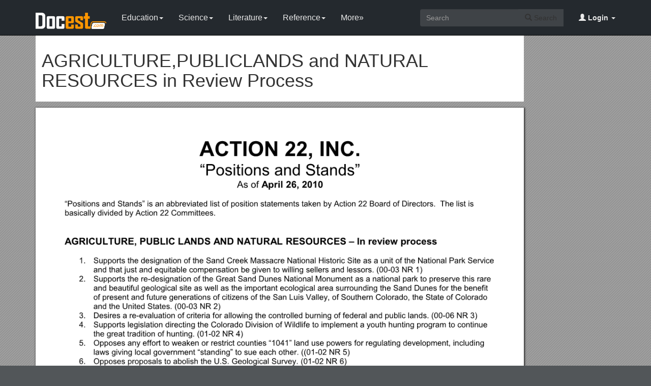

--- FILE ---
content_type: text/html; charset=utf-8
request_url: https://docest.com/doc/143585/agriculture-publiclands-and-natural-resources-in-review-process
body_size: 12244
content:
<!DOCTYPE html>
<html lang="en">
<head>
    <meta charset="utf-8">
    <meta content="IE=edge" http-equiv="X-UA-Compatible">
    <meta name="viewport" content="width=device-width, initial-scale=1">
    <title>AGRICULTURE,PUBLICLANDS and NATURAL RESOURCES in Review Process - Docest</title>
    <meta name="description" content="Positions and Stands. Positions and Stands is an abbreviated list of position statements taken by Action 22 Board of Directors. The list is basically divided by Action 22 Committees. AGRICULTURE,PUBLICLANDS AND NATURAL RESOURCES In review process.">
    <link rel="shortcut icon" href="/favicon.ico">
    <meta name="robots" content="index, follow">
    <meta property="og:type" content="article">
    <meta property="og:title" content="AGRICULTURE,PUBLICLANDS and NATURAL RESOURCES in Review Process">
    <meta property="og:description" content="Positions and Stands. Positions and Stands is an abbreviated list of position statements taken by Action 22 Board of Directors. The list is basically divided by Action 22 Committees. AGRICULTURE,PUBLICLANDS AND NATURAL RESOURCES In review process.">
    <meta property="og:url" content="https://docest.com/doc/143585/agriculture-publiclands-and-natural-resources-in-review-process">
    <meta property="og:image" content="https://data.docest.com/img/3ce9701922124a1d7f0fb59a99948e9f-1.webp">
    <meta property="og:site_name" content="Docest">
    <meta name="twitter:card" content="summary_large_image">
    <meta name="twitter:title" content="AGRICULTURE,PUBLICLANDS and NATURAL RESOURCES in Review Process">
    <meta name="twitter:description" content="Positions and Stands. Positions and Stands is an abbreviated list of position statements taken by Action 22 Board of Directors. The list is basically divided by Action 22 Committees. AGRICULTURE,PUBLICLANDS AND NATURAL RESOURCES In review process.">
    <meta name="twitter:image" content="https://data.docest.com/img/3ce9701922124a1d7f0fb59a99948e9f-1.webp">
    <meta name="twitter:image:src" content="https://docest.com/images/og_image.png">
    <link href="/css/bootstrap.min.css" rel="stylesheet">
    <script src="https://code.jquery.com/jquery-3.5.1.slim.min.js"></script>
    <script src="/js/bootstrap.min.js"></script>
    <link rel="stylesheet" type="text/css" href="/css/common.css" />
    <script type="text/javascript" src="/js/common.js"></script>
    <script type='text/javascript' src='//platform-api.sharethis.com/js/sharethis.js#property=5b0e98e8bcc5820011a07148&product=sticky-share-buttons' async='async'></script>
    <style type="text/css">
        body, .article-imgview {
            background-color: rgb(82, 86, 89);
            background-image: url([data-uri]);
        }
    </style>
</head>
<body>
    <nav class="navbar navbar-default navbar-inverse navbar-fixed-top">
        <div class="container">
            <div class="navbar-header">
                <button type="button" class="navbar-toggle collapsed" data-toggle="collapse" data-target="#navbar-collapse"> <span class="sr-only">Toggle navigation</span> <span class="icon-bar"></span> <span class="icon-bar"></span> <span class="icon-bar"></span> </button>
                <a class="navbar-brand" href="/"><img src="/images/logo.png" alt="Docest logo" /></a>
            </div>
            <div class="collapse navbar-collapse animated fadeIn" id="navbar-collapse">
                <ul class="nav navbar-nav animated fadeIn text16">
                    <li class="dropdown">
                        <a href="/category/education/" class="dropdown-toggle" data-toggle="dropdown">Education<span class="caret"></span></a>
                        <ul class="dropdown-menu animated flipInX" role="menu">
                            <li><a href="/category/colleges-and-universities/">Colleges and Universities</a></li>
                            <li><a href="/category/primary-and-secondary-schooling/">Primary and Secondary Schooling</a></li>
                            <li><a href="/category/standardized-and-admissions-tests/">Standardized and Admissions Tests</a></li>
                            <li><a href="/category/teaching-and-classroom-resources/">Teaching and Classroom Resources</a></li>
                            <li><a href="/category/training-and-certification/">Training and Certification</a></li>
                        </ul>
                    </li>
                    <li class="dropdown">
                        <a href="/category/science/" class="dropdown-toggle" data-toggle="dropdown">Science<span class="caret"></span></a>
                        <ul class="dropdown-menu animated flipInX" role="menu">
                            <li><a href="/category/biological-sciences/">Biological Sciences</a></li>
                            <li><a href="/category/chemistry/">Chemistry</a></li>
                            <li><a href="/category/computer-science/">Computer Science</a></li>
                            <li><a href="/category/earth-sciences/">Earth Sciences</a></li>
                            <li><a href="/category/geology/">Geology</a></li>
                            <li><a href="/category/ecology-and-environment/">Ecology and Environment</a></li>
                            <li><a href="/category/engineering-and-technology/">Engineering and Technology</a></li>
                            <li><a href="/category/mathematics/">Mathematics</a></li>
                            <li><a href="/category/physics/">Physics</a></li>
                        </ul>
                    </li>
                    <li class="dropdown">
                        <a href="/category/literature/" class="dropdown-toggle" data-toggle="dropdown">Literature<span class="caret"></span></a>
                        <ul class="dropdown-menu animated flipInX" role="menu">
                            <li><a href="/category/literary-classics/">Literary Classics</a></li>
                            <li><a href="/category/poetry/">Poetry</a></li>
                            <li><a href="/category/writers-resources/">Writers Resources</a></li>
                        </ul>
                    </li>
                    <li class="dropdown">
                        <a href="/category/reference/" class="dropdown-toggle" data-toggle="dropdown">Reference<span class="caret"></span></a>
                        <ul class="dropdown-menu animated flipInX" role="menu">
                            <li><a href="/category/geography/">Geography</a></li>
                            <li><a href="/category/humanities/">Humanities</a></li>
                            <li><a href="/category/history/">History</a></li>
                            <li><a href="/category/language/">Language</a></li>
                        </ul>
                    </li>
                    <li class="dropdown">
                        <a href="/categories/" class="dropdown-toggle">More»</a>
                        <ul class="dropdown-menu animated flipInX">
                            <li><a href="/category/business-and-industrial/">Business and Industrial</a></li>
                            <li><a href="/category/agriculture-and-forestry/">Agriculture and Forestry</a></li>
                            <li><a href="/category/business-operations/">Business Operations</a></li>
                            <li><a href="/category/business-services/">Business Services</a></li>
                            <li><a href="/category/chemicals-industry/">Chemicals Industry</a></li>
                            <li><a href="/category/construction-and-maintenance/">Construction and Maintenance</a></li>
                            <li><a href="/category/energy-and-utilities/">Energy and Utilities</a></li>
                            <li><a href="/category/autos-and-vehicles/">Autos and Vehicles</a></li>
                            <li><a href="/category/internet-and-telecom/">Internet and Telecom</a></li>
                            <li><a href="/category/real-estate/">Real Estate</a></li>
                            <li><a href="/category/finance/">Finance</a></li>
                            <li><a href="/category/accounting-and-auditing/">Accounting and Auditing</a></li>
                            <li><a href="/category/credit-and-lending/">Credit and Lending</a></li>
                            <li><a href="/category/grants-and-scholarships/">Grants and Scholarships</a></li>
                            <li><a href="/category/insurance/">Insurance</a></li>
                            <li><a href="/category/investing/">Investing</a></li>
                            <li><a href="/category/computers/">Computers</a></li>
                            <li><a href="/category/hardware/">Hardware</a></li>
                            <li><a href="/category/software/">Software</a></li>
                            <li><a href="/category/networking/">Networking</a></li>
                            <li><a href="/category/programming/">Programming</a></li>
                            <li><a href="/category/computer-technology/">Computer Technology</a></li>
                            <li><a href="/category/people-and-society/">People and Society</a></li>
                            <li><a href="/category/family/">Family</a></li>
                            <li><a href="/category/religion-and-belief/">Religion and Belief</a></li>
                            <li><a href="/category/social-issues/">Social Issues</a></li>
                            <li><a href="/category/social-sciences/">Social Sciences</a></li>
                            <li><a href="/category/economics/">Economics</a></li>
                            <li><a href="/category/psychology/">Psychology</a></li>
                            <li><a href="/category/law-and-government/">Law and Government</a></li>
                            <li><a href="/category/government/">Government</a></li>
                            <li><a href="/category/legal/">Legal</a></li>
                            <li><a href="/category/military/">Military</a></li>
                            <li><a href="/category/public-safety/">Public Safety</a></li>
                            <li><a href="/category/social-services/">Social Services</a></li>
                            <li><a href="/category/arts-and-entertainment/">Arts and Entertainment</a></li>
                            <li><a href="/category/fun-and-humor/">Fun and Humor</a></li>
                            <li><a href="/category/movie-and-music/">Movie and Music</a></li>
                            <li><a href="/category/performing-arts/">Performing Arts</a></li>
                            <li><a href="/category/visual-art-and-design/">Visual Art and Design</a></li>
                            <li><a href="/category/health/">Health</a></li>
                            <li><a href="/category/health-conditions/">Health Conditions</a></li>
                            <li><a href="/category/medical-training/">Medical Training</a></li>
                            <li><a href="/category/medical-research/">Medical Research</a></li>
                            <li><a href="/category/medical-facilities-and-services/">Medical Facilities and Services</a></li>
                            <li><a href="/category/mental-health/">Mental Health</a></li>
                            <li><a href="/category/nursing/">Nursing</a></li>
                            <li><a href="/category/nutrition/">Nutrition</a></li>
                            <li><a href="/category/dental-care/">Dental Care</a></li>
                            <li><a href="/category/public-health/">Public Health</a></li>
                            <li><a href="/category/sports/">Sports</a></li>
                            <li><a href="/category/travel/">Travel</a></li>
                            <li><a href="/category/hobbies-and-leisure/">Hobbies and Leisure</a></li>
                            <li><a href="/category/beauty-and-fitness/">Beauty and Fitness</a></li>
                            <li><a href="/category/home-and-garden/">Home and Garden</a></li>
                            <li><a href="/category/food-and-drink/">Food and Drink</a></li>
                            <li><a href="/category/other/">Other</a></li>
                        </ul>
                    </li>
                </ul>
                <ul class="nav navbar-nav navbar-right">
                    <li class="dropdown">
                        <a href="#" class="dropdown-toggle" data-toggle="dropdown"><span class="glyphicon glyphicon-user"></span><b> Login</b> <span class="caret"></span></a>
                        <ul id="login-dp" class="dropdown-menu">
                            <li>
                                <div class="row">
                                    <div class="col-md-12">
                                        <!-- Login -->
                                        <div class="social-buttons">
                                            <div class="iconSpecial"><i class="glyphicon glyphicon-user"></i>Login</div>
                                        </div>
                                        <form class="form" method="post" action="/users/login" accept-charset="UTF-8" id="login-nav">
                                            <div class="form-group">
                                                <label class="sr-only" for="exampleInputEmail2">login</label>
                                                <input type="email" class="form-control" id="exampleInputEmail2" placeholder="username or email" required>
                                            </div>
                                            <div class="form-group">
                                                <label class="sr-only" for="exampleInputPassword2">Senha</label>
                                                <input type="password" class="form-control" id="exampleInputPassword2" placeholder="Password" required>
                                            </div>
                                            <div class="form-group">
                                                <button type="submit" class="btn btn-success btn-block">Entrar</button>
                                                <div class="help-block"> Don't have an account? <a href="/users/signup">Sign up</a></div>
                                            </div>
                                        </form>
                                    </div>
                                </div>
                            </li>
                        </ul>
                    </li>
                </ul>
                <form class="navbar-form navbar-right" action="/search/" method="post">
                    <div class="input-group">
                        <input class="form-control" type="text" placeholder="Search">
                        <div class="input-group-btn">
                            <button type="submit" class="btn btn-default"> <i class="glyphicon glyphicon-search"></i> Search</button>
                            <input type="hidden" name="s" value="search">
                        </div>
                    </div>
                </form>
            </div>
        </div>
    </nav>
    <div class="container">
    <article class="doc-article">
        <div class="article-head">
            <h1>AGRICULTURE,PUBLICLANDS and NATURAL RESOURCES in Review Process</h1>
        </div>
        <div class="article-imgview">
                <div class="pf"><img src="//data.docest.com/img/3ce9701922124a1d7f0fb59a99948e9f-1.webp" alt="AGRICULTURE,PUBLICLANDS and NATURAL RESOURCES in Review Process" /></div>
        </div>
        <div class="article-text">
            <p>ACTION 22, INC.</p><h2>“Positions and Stands”</h2><p>As of April 26, 2010</p><p>“Positions and Stands” is an abbreviated list of position statements taken by Action 22 Board of Directors. The list is basically divided by Action 22 Committees. </p><p><strong>AGRICULTURE,PUBLICLANDS AND NATURAL RESOURCES – In review process</strong></p><ol><li>Supports the designation of the Sand Creek Massacre National Historic Site as a unit of the National Park Service and that just and equitable compensation be given to willing sellers and lessors. (00-03 NR 1)</li><li>Supports the re-designation of the Great Sand Dunes National Monument as a national park to preserve this rare and beautiful geological site as well as the important ecological area surrounding the Sand Dunes for the benefit of present and future generations of citizens of the SanLuisValley, of Southern Colorado, the State of Colorado and the United States. (00-03 NR 2)</li><li>Desires a re-evaluation of criteria for allowing the controlled burning of federal and public lands. (00-06 NR 3)</li><li>Supports legislation directing the Colorado Division of Wildlife to implement a youth hunting program to continue the great tradition of hunting. (01-02 NR 4)</li><li>Opposes any effort to weaken or restrict counties “1041” land use powers for regulating development, including laws giving local government “standing” to sue each other. ((01-02 NR 5)</li><li>Opposes proposals to abolish the U.S. Geological Survey. (01-02 NR 6)</li><li>Supports efforts to increase funding of predator control programs, and opposes all efforts to ban trapping and other legitimate predator control in Colorado. (01-02 NR 7)</li><li>Supports re-authorization of the Endangered Species Act, with amendments: to subject findings to the same reviews and appeals as other federal agency decisions, to subject findings to scientific peer review, to analyze the economic impact of decisions, and to require an advanced definition of recovery with specific goals.</li></ol><p>(01-02 NR 8)</p><ol><li>Supports Section 208 of the EPA Regional Haze Rule, which protects Class I Park and Wilderness areas without negatively impacting the southern Colorado economy. (01-02 NR 9)</li><li>Supports better protection and/or compensation for surface estate owners impacted by energy production. (01-02 NR 10)</li><li>Supports the Colorado Department of Agriculture’s Noxious Weed Management Strategic Plan. (01-09 NR 11)</li><li>Supports statutory amendments affecting the taxation of possessory interests from a declining method to equal yearly lease amounts. (02-09 NR 12)</li><li>Urges the leadership of the Federal and State Agriculture and Rural Affairs and its Rural Action Caucus to aid farmers and rural agricultural counties by pushing for price supports and other subsidies for hay and alfalfa crops. (00-03 AG 1)</li><li>Supports the Tamarisk Coalition to control the growth and spread of the Tamarisk plant and the Coalition’s mission to restore riparian lands. (01-09 AG 2)</li><li>Supports a state procurement preference for Colorado producers of agricultural products and urges Coloradans, its businesses and entities to buy Colorado products first. (02-02 AG 3)</li><li>Supports the establishment and funding of an independent commission to review current laws to determine if there are limitations and/or obstacles to the growth and economy of the agricultural industry (02-02 AG 4).</li><li>Supports proposed proprietary technology for Summitville Mine Clean up. (05-08 AG 7)</li><li>Supports effective forest management. (06-04 AG-EC 8)</li><li>Supports Safe Use of Hazardous Chemicals for Industrial Purposes (06-08 AG-EC 11)</li><li>Future of Agriculture Resolution: that Action 22 </li><li>Supports the concept of a willing seller and a willing buyer and not eminent domain in acquiring agricultural lands.</li><li>Supports placing priorities on water or property that enhances, not diminishes, the ability to produce food and food products in the agricultural industry.</li><li>Supports proposals which enhance the economics of agriculture, including incentives for value-added production and ways to assist young entrepreneurs pursuing careers in production agriculture. </li><li>Supports programs for voluntary preservation of agricultural land and water in exchange for financial incentives.</li><li>Supports programs and partnerships that reward stewardship. </li><li>Believes that state and federal income tax credits should be extended to businesses whose activities protect agricultural lands and their productivity.</li><li>Supports voluntary agricultural enterprise zones so long as all affected property owners and the affected county government agree to the zone’s creation.</li><li>Supports programs that develop and sustain renewable energy resources from agricultural properties.</li></ol><p>(08-01 AG 10)</p><h4>BUSINESS AFFAIRS</h4><ul><li>The role of the Office of Economic Development is to facilitate, support, foster and accommodate local economic development efforts and ACTION 22 requests and encourages the Office of Economic Development to be responsive to economic development initiatives as defined by local communities.</li><li>Supports replacing the use of “county average wage” to a percentage of minimum wage or another formula to allow more county areas the opportunity to participate in the economic development incentive programs.</li><li>Supports wage-based eligibility criteria of economic development incentive programs that takes into consideration the income disparity between rural and urban communities.</li><li>Supports the preservation of the existing Colorado Peace Act.Colorado has had a unique and effective environment that balances the interests of labor and business as embodied in the “Colorado Labor Peace Act” of 1943, which has served business, labor and residents of Colorado very well for over 65 years. </li><li>Supports maintaining Enterprise Zones and enhanced Enterprise Zone benefits in rural and distressed areas where development is desired by the local community.</li><li>Supports simplifying the administration and operation of an enterprise zone. </li></ul><ul><li>Supports more venture capital for job creation in Colorado.</li></ul><ul><li>Support the continuation of state investment and facilities in the Action 22 area. </li><li>Supports increased funding for the Colorado First Program, the community college system as the delivery mechanism, and equitable distribution of funds between urban and rural communities.</li><li>Support local land use management and growth control and opposes statewide mandates on growth policy.</li><li>Supports growth legislation that</li><li>Reflects the differences and needs of rural and urban areas in any land use classification system or master plan.</li><li>Recognizes the unique needs of agriculture including agricultural operations.</li><li>Reflects the appropriate management and utilization of water capacity and all natural resources.</li><li>Recognizes the needs of energy development and delivery systems to service growth areas.</li><li>Reflects that any proposed land use classification system guarantee full recourse for any takings and provide for just compensation.</li><li>Contains the provision that all land classification actions be done at the local government level.</li><li>Provides that the voters of each county shall have the option of adopting or rejecting the growth legislation for their county.</li><li>Includes a housing element that promotes inclusive communities and addresses the following standards:</li><li>Assess the economic and demographic characteristics of the jurisdiction’s existing and planned population,</li><li>Achieve a balance between new jobs and housing, evidencing how it will provide for housing that is available to accommodate the income of workers anticipated to fill the jobs in the respective jurisdiction,</li><li>Address how the plan will provide for the housing needs of all income levels, including households with moderate, low, very low incomes and those with special needs.</li><li>Promote the dedication of land and/or financial resources for development or preservation of multi-family rental housing that is affordable to households with moderate, low and very low incomes and those with special needs. </li></ul><ul><li>Supports the reform of the federal Universal Service Fund to achieve a stabilized and sustainable funding mechanism, reduce waste and modernize the program to enable broadband and advanced services in un-served and underserved areas of rural America and in particular those rural communities in Southern Colorado. </li><li>Recommends that the Federal Communications Commission limit the growth in high-cost universal support for CETCs, provide for broadband and wireless voice services deployment to un-served and underserved areas, as part of the development of a clearly-defined broadband universal service program.</li><li>Supports the efforts of the Federal Communications Commission to develop a strategy for the funding of broadband in un-served and underserved areas and to examine the respective definitions of “broadband” and what constitutes an “un-served area” and “underserved area”. These definitions will provide direction for measuring the success of a broadband funding program and for determining clear goals and standards to guide the management of USF programs.</li></ul><p>Revised and approved by Board of Directors April 24, 2009</p><p><strong>TELECOMMUNICATION PRINCIPLES</strong></p><p><strong>Action 22, Club 20 and Progressive 15.</strong></p><p>Global competition today requires a major shift in planning for Colorado’s future competitiveness. Availability and accessibility of telecommunications services is an essential part of the equation, not only for economic development but to the quality of life of all Coloradans. By developing our</p><p>telecommunications assets, we design our future, enhancing economic development, health care,</p><p>education, government and other sectors of our global community.</p><p>Telecommunications infrastructure and capacity development is a complex task and must be ongoing</p><p>with communities offering creative solutions. These principles are the basis of discussions and are</p><p>designed to assist policy makers in enhancing Colorado’s telecommunications Infrastructure.</p><p>#1 Affordable, quality, widely available access to advanced telecommunications services and</p><p>broadband service is important to the present and future viability of Colorado communities, businesses and residents.</p><p>#2 The proper role for local government is to serve as demand aggregator and facilitator for</p><p>the deployment of advanced broadband networks in partnership with the private sector in partnership with the private sector.</p><p>#3 Competition in the free market is generally recognized as beneficial for consumers, but there are markets that – due to factors of distance, density and terrain – may not lend themselves to the development of competition. In those areas, it is a proper role for local interests to work together to generate creative solutions to broadband access needs and encourage future competitive alternatives.</p><p>#4 Policies that create options for local solutions to advanced service and broadband technology needs should be supported, as long as those policies provide for local determination and encourages private sector involvement. This may include legislative action for the creation of rural information technology authorities, complete with bonding capacity.</p><p>#5 Establish a funding mechanism to provide hard-to-find capital investment in the advanced infrastructure that broadband access often requires in rural areas.</p><p>#6 Any community approach to providing incentives to the private sector for infrastructure development should ensure that access is available to all sectors of the community – government, schools, libraries,</p><p>hospitals/medical clinics, non-profits, main street businesses and residents, alike.</p><p>#7 The State should explore potential funding options and roles for encouraging the provision of seamless, statewide coverage of wireless services to ensure public safety and homeland security.</p><p>#8 If necessary, the State should explore the use of incentives as an inducement to the private sector to provide advanced services, including broadband service, and upgraded infrastructure for all areas of Colorado, not just the densely populated metropolitan areas.</p><p>#9 Local state and federal governments should be encouraged to have rights-of-way access policies that do not present a barrier to cost effective infrastructure deployment by the private sector.</p><p>#10 Competitive fairness is important to continue the long-standing goal to provide for equal opportunity for any and all would-be local exchange carriers to be able to effectively compete in the market place. Therefore, any legislative, regulatory or incentive-based policies should provide an open and equitable</p><p>process for all private sector interests to participate</p><p>Approved 2004 by Action 22, Club 20 and Progressive 15</p><h4>EDUCATION AND WORKFORCE</h4><p><strong>GUIDING PRINCIPLES </strong></p><p>Action 22 is a volunteer-driven membership organization of individuals, cities, communities, counties, associations, businesses and organizations in a 22-county region, banding together for a stronger voice on statewide discussion tables, the State Legislature and in Washington, D.C.Action 22's mission is to give voice to Southern Colorado and serve as a leader for cohesive action to affect change and shape the future of Southern Colorado. </p><p>Action 22 builds coalitions in support of its efforts and works to shape policies for the future of Southern Colorado. The organization represents a 36,530 sq. mile area (35% of the state) consisting of 850,000 citizens, 19.5% of the state’s population ranging from the SanLuisValley to the Kansas state line. The most effective means of affecting legislation is by grassroots advocacy efforts by our members.</p><p>It is appropriate and necessary that Action 22 take an active role in influencing the outcome of emerging issues that affect Southern Colorado. In order to balance its grassroots control with the ability to make timely decisions, Action 22 defines specific roles for the Board, the Executive Committee, the Policy Committees and the staff in responding to issues in a manner that is consistent Action 22 policy.</p><p>Education has been and will continue to play a very important role in Colorado. Global competition today requires that Colorado produce a well educated and strong workforce. The future economic growth and prosperity of Colorado, specifically Southern Colorado, depends on the strength of our educational institutions P-20. These principles are the basis of discussion and are designed to assist policy makers in enhancing Colorado’s educational system. </p><p>1.Support policies that enable K-12 school districts to promote teaching and learning consistent with uniform standards in specific subject areas.</p><p>2.Support testing that measures individual student growth as well as individual student achievement levels, especially in basic ability areas like math, science, literacy and social sciences.</p><p>3.Support policies that link compensation and promotion of education personnel to performance determined by student achievement toward established standards.</p><p>4.Support efforts to expand access to degree programs to meet high need professional and career areas. </p><p>5.Support policies that hold high promise for reducing staff turnover and developing more highly qualified teachers, especially for service in rural and high need subjects. </p><p>6.Support policies that assist in the expansion of high quality, public pre-school educational opportunities.</p><p>7.Support policies that aid schools and colleges in the Action 22 area in addressing the state’s goals of doubling completion rates, increasing retention rates, and eliminating the achievement gap.</p><p>8.Support a funding formula that results in equitable allocation of educational resources for all school districts in the State. </p><p>9.Support pre-K-12 funding policies that address regional differences in socio-economic factors and result in equitable, high quality education for all students in the Action 22 area.</p><p>10.Support higher education funding policies that ensure public support at levels sufficient to keep tuition rates affordable for qualified students and to address unique challenges and opportunities at each institution.</p><p>11.Support policies that make need-based public financial aid available to qualified students who demonstrate the potential to meet graduation requirements.</p><p>01/29/2010</p><h4>ENERGY</h4><p>Principles </p><p>Action 22 is a volunteer-driven membership organization of individuals, cities, communities, counties, associations, businesses and organizations in a 22-county region, banding together for a stronger voice on statewide discussion tables, the State Legislature and in Washington, D.C.Action 22's mission is to give voice to Southern Colorado and serve as a leader for cohesive action to affect change and shape the future of Southern Colorado. </p><p>Action 22 builds coalitions in support of its efforts and works to shape policies for the future of Southern Colorado. The organization represents a 36,530 sq. mile area (35% of the state) consisting of 850,000 citizens, 19.5% of the state’s population ranging from the SanLuisValley to the Kansas state line. The most effective means of affecting legislation is by grassroots advocacy efforts by our members.</p><p>It is appropriate and necessary that Action 22 take an active role in influencing the outcome of emerging issues that affect Southern Colorado. In order to balance its grassroots control with the ability to make timely decisions, Action 22 defines specific roles for the Board, the Executive Committee, the Policy Committees and the staff in responding to issues in a manner that is consistent Action 22 policy.</p><p>With this in mind the issue of energy has been and will continue to be a very important role for Colorado. Global competition today requires that energy issues in Colorado need to be monitored to help give fair and competitive advantages for the state to be a player in the market. Energy in the state is a vast portfolio that ranges from solar, gas, oil, wind, hydro, geo thermal, bio mass and the list goes on includinguranium resources critical to supply nuclear power throughout the world. Energy development and maintenance is a complex task and must be ongoing with all communities in the state. These principles are the basis of discussions and are designed to assist policy makers in enhancing Colorado’s energy development.</p><p>Principle Statements</p><ol><li>Supports better protection and/or compensation for surface estate owners impacted by energy production.</li><li>Opposes any additional regulation that would add materially to the cost of oil and gas operations, unless such regulation is based on and can be justified by sound, peer-reviewed science, and includes industry expertise and business realities in the process.</li><li>Opposes any added regulations that would negatively impact the amount of severance tax revenue which local governments and school districts rely upon by decreasing the quantity of mineral extraction from which the severance tax is derived.</li><li>Supports the continued funding of the CWCB with severance tax dollars.</li><li>Opposes any effort to divert severance tax dollars into the state's general fund.</li><li>Support policies and programs that encourage utilities to develop cost-effective ratio of mixed power portfolios that include renewable energy.</li><li>Encourages, supports, promotes and commits to the development of energy and renewable energy resources in the Action 22 area balancing the economic well-being of our communities with protecting human health, the environment and wildlife while allowing market forces to determine their deployment. </li><li>Supports the timely and responsible development of much needed power generating facilities which are designed to help facilitate development of the region’s electric energy resources.</li><li>Energy Impact Funds</li><li>Supports the continued dedication of Federal mineral leasing royalties and State severance taxes to be returned to the source communities from whence the minerals were developed to help mitigate the adverse impacts associated with the development of those minerals and to areas directly impacted by the energy conversion of fossil fuels.</li><li>Opposes any proposal to thwart the provisions in both Federal and State statute establishing a priority for use of severance tax and Federal and State mineral leasing royalty funds for mineral and energy impact purposes. </li><li>Objects to taxes which fall primarily on rural Colorado industries when the revenue is earmarked primarily for the benefit of the metropolitan areas and programs. </li><li>Advocates distribution of a greater share, not less, of these mineral and energy related revenues directly to the local governments that are directly impacted by the development and energy conversion activities involved.</li><li>Insists that any proposals involving these funds should be developed in full consultation with rural Legislators, community leaders and mineral industry representatives who stand to be adversely affected by such proposals</li><li>Supports revisiting the employment criteria and updating the job classification to include employees with 400 hours in the industry instead of employment with only one company.</li><li>Supports a funding mechanism and criteria to distribute funds to Energy Conversion Areas.</li></ol><p> 11/23/2009</p>
        </div>
    </article>
    <aside class="sidebar">
        <div class="panel panel-success">
            <div class="panel-heading">Top View</div>
            <div class="panel-body">
                <ul class="top-view list-unstyled">
                        <li><a href="//docest.com/doc/143584/gymnasium-and-play-field-equipment">Gymnasium and Play Field Equipment</a></li>
                        <li><a href="//docest.com/doc/143583/elementary-balanced-assessments">Elementary Balanced Assessments</a></li>
                        <li><a href="//docest.com/doc/143582/care-management-billing">Care Management Billing</a></li>
                        <li><a href="//docest.com/doc/143581/bearcat-soccer-inc-membership-form-2014-15-school-year">Bearcat Soccer, Inc. Membership Form 2014-15 School Year</a></li>
                        <li><a href="//docest.com/doc/143580/600-congress-ave-suite-2800">600 Congress Ave., Suite 2800</a></li>
                        <li><a href="//docest.com/doc/143579/complete-the-following-worksheet-prior-to-your-advising-appointment">Complete the Following Worksheet PRIOR to Your Advising Appointment</a></li>
                        <li><a href="//docest.com/doc/143578/i-can-give-the-dog-a-rib">I Can Give the Dog a Rib</a></li>
                        <li><a href="//docest.com/doc/143577/ed-d-executive-leadership2008st-john-fisher-collegerochester-ny-research-area-assessment">Ed.D. Executive Leadership2008st. John Fisher Collegerochester, NY Research Area: Assessment</a></li>
                        <li><a href="//docest.com/doc/143576/generational-values">Generational Values</a></li>
                        <li><a href="//docest.com/doc/143575/2016-wecc-annual-study-program-report-appendix-b">2016 WECC Annual Study Program Report Appendix B</a></li>
                        <li><a href="//docest.com/doc/143574/physics-project-rube-goldberg-device">Physics Project: Rube Goldberg Device</a></li>
                        <li><a href="//docest.com/doc/143573/teleclass-outlines-each-teleclass-outline-for-all-classes-noted-below-can-be-accessed">Teleclass Outlines: Each Teleclass Outline (For All Classes Noted Below) Can Be Accessed</a></li>
                </ul>
            </div>
        </div>
    </aside>
</div>
<script>
    var docId = '3ce9701922124a1d7f0fb59a99948e9f';
    var endPage = 1;
</script>
<script src="https://cdnjs.cloudflare.com/ajax/libs/jquery/3.6.1/jquery.min.js" integrity="sha512-aVKKRRi/Q/YV+4mjoKBsE4x3H+BkegoM/em46NNlCqNTmUYADjBbeNefNxYV7giUp0VxICtqdrbqU7iVaeZNXA==" crossorigin="anonymous" referrerpolicy="no-referrer"></script>
<script>
    var docId = '3ce9701922124a1d7f0fb59a99948e9f';
    var endPage = 1;
    var totalPage = 15;
    var pfLoading = false;
    var ext = ".webp";
    window.addEventListener('scroll', function () {
        if (pfLoading) return;
        var $now = $('.article-imgview .pf').eq(endPage - 1);
        if (document.documentElement.scrollTop + $(window).height() > $now.offset().top) {
            pfLoading = true;
            endPage++;
            if (endPage > totalPage) return;
            var imgEle = new Image();
            var imgsrc = "//data.docest.com/img/3ce9701922124a1d7f0fb59a99948e9f-" + endPage + (endPage > 3 ? ".jpg" : ".webp");
            imgEle.src = imgsrc;
            var $imgLoad = $('<div class="pf"><img src="/loading.gif"></div>');
            $('.article-imgview').append($imgLoad);
            imgEle.addEventListener('load', function () {
                $imgLoad.find('img').attr('src', imgsrc);
                pfLoading = false
            })
        }
    }, { passive: true })
</script>
    <footer>
        <div class="container-fluid text-center">
            <a href="#Top" data-toggle="tooltip" title="TO TOP"> <span class="glyphicon glyphicon-chevron-up"></span> </a><br><br><span>Copyright © 2024 Docest.com<script type="text/javascript">foot()</script></span>
            <ul class="visible-lg-inline">
                <li><a href="/contact">Contact Us</a></li>
            </ul>
        </div>
        <!-- Default Statcounter code for Docest.com https://docest.com -->
        <script type="text/javascript">
            var sc_project = 11729086;
            var sc_invisible = 1;
            var sc_security = "c08eb587";
        </script>
        <script type="text/javascript" src="https://www.statcounter.com/counter/counter.js" async></script>
        <!-- End of Statcounter Code -->
    </footer>
<script defer src="https://static.cloudflareinsights.com/beacon.min.js/vcd15cbe7772f49c399c6a5babf22c1241717689176015" integrity="sha512-ZpsOmlRQV6y907TI0dKBHq9Md29nnaEIPlkf84rnaERnq6zvWvPUqr2ft8M1aS28oN72PdrCzSjY4U6VaAw1EQ==" data-cf-beacon='{"version":"2024.11.0","token":"07750e28400444589981a277f8c3c32a","r":1,"server_timing":{"name":{"cfCacheStatus":true,"cfEdge":true,"cfExtPri":true,"cfL4":true,"cfOrigin":true,"cfSpeedBrain":true},"location_startswith":null}}' crossorigin="anonymous"></script>
</body>
</html>